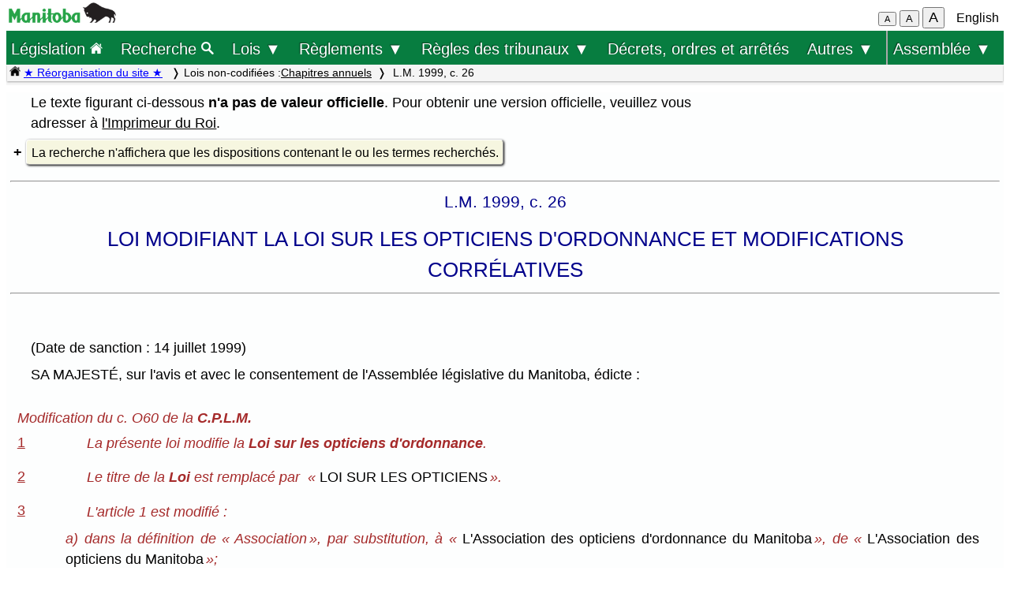

--- FILE ---
content_type: text/html; charset=UTF-8
request_url: https://web2.gov.mb.ca/laws/statutes/1999/c02699f.php
body_size: 23618
content:
<!DOCTYPE html>
<html lang="fr">
<head>
	<meta charset="UTF-8">
	<link rel="shortcut icon" type="image/x-icon" href="../../common/images/manitoba.ico">
	<meta name="viewport" content="width=device-width, initial-scale=1">
	<meta name="google" content="notranslate">
	<meta name="description" content="">
	<meta name="keywords" content="">
	<meta name="dcterms.title" content="L.M. 1999, c. 26"> 
	<meta name="dcterms.publisher" content="King's Printer of Manitoba">
	<meta name="dcterms.creator" content="Manitoba Justice">
	<meta name="dcterms.language" title="ISO639-1" content="fr">
		<link rel="stylesheet" type="text/css" href="../../common/css/content2.css?v=3">	
	<link rel="stylesheet" type="text/css" href="../../common/css/laws4.css?v=3">
		<title>L.M. 1999, c. 26</title>
	<script src="../../common/js/common.js?v=3"></script>
	<script src="../../common/js/w3.js"></script>
	<style>
		a{color:black;}
	</style>
	<style media="print" id="print-size"></style>
<!-- end of header.all -->
<meta name="ActFr" content="Loi modifiant la Loi sur les opticiens d'ordonnance et modifications corrélatives, L.M. 1999, c. 26">
<meta name="category" content="Lois du Manitoba 1999">
<title>Loi modifiant la Loi sur les opticiens d'ordonnance et modifications corrélatives</title>
</head>
<body onload="show_map_link();">
	<div class="access-links sr-only">
		<a rel="header navigation" accesskey="1" href="#topmenu">Retour au début</a>
		<a rel="content navigation" accesskey="2" href="#mainTocSummaryFr">Table des matières</a>		<a rel="main body navigation" accesskey="3" href="#content">Contenu principal</a>
		<a rel="footer navigation" accesskey="4" href="#footer">pied de page</a>
		<a href="c02699e.php" rel="switch language" accesskey="5">English</a>
		<a accesskey="6"  onclick="vPos('c02699e.php')"> </a>
	</div>
<!-- start of header -->
<div class="hdr">
  <div class="hdr-left">
	<a  title="gouvernement du Manitoba" href="https://www.manitoba.ca/index.fr.html"><img class="bp-logo" alt="gouvernement du Manitoba" src="../../common/images/mb-logo.png"></a>
  </div>
	<div class="hdr-center">
	<span class="s1_2em"></span>
	</div>
  <div class="hdr-right">
	<span id="resizeBttns">
		<button type="button" id="fontdown" style="font-size: 70%" title="diminuer la taille de la police" onclick="fontdown()">A</button> 
		<button type="button" id="fontreg" title="taille de police normale" onclick="fontreg()">A</button> 
		<button type="button" id="fontup" style="font-size: 110%" title="augmenter la taille de la police" onclick="fontup()">A</button>
	&nbsp;</span>
	<a id="lang" href="c02699e.php">English</a>
  </div>
</div>
<header class="sticky-hdr" id="topmenu">
	<nav class="top-nav">
		<!-- collapsed menu button for small viewport -->
		<ul class="nav-right">
			<li >
				<a class="topnav-toplink" href="../../index.fr.php">Législation <img alt="icône de la page d'accueil" src="../../common/images/home(wh).png" height="16"></a>
			</li>
			<li class="menubar">
				<a href="javascript:void(0);" class="menu-icon" onclick="toggleOn()" style="padding-top: 6px"><span style="color:white; font-size: 2rem;">&equiv;</span></a> 
				<a href="javascript:void(0);" class="menu-close-icon" onclick="toggleOff()" style="padding-top: 5px"><span style="color:white; font-size: 1.6rem;">X</span></a> 
			</li>
			<li class="fullmenu">
				<a class="topnav-toplink" title = "Search Manitoba Laws" href="../../search3.fr.php">Recherche <img  alt="icône (recherche)" src="../../common/images/search(wh).png" height="16"></a>
			</li>
			<li class="dropdown fullmenu">
				<button type="button" class="dropdown__title" aria-expanded="false" aria-controls="acts_menu" onclick="submenu('acts_menu')">
				  Lois &#9660;
				</button>
				<ul class="dropdown__menu" id="acts_menu">
					<li><p class="menu_title">Lois codifiées :</p>
						<a href="../../statutes/index_ccsm.fr.php" title="Codification permanente des lois du Manitoba">Lois de la C.P.L.M.</a>
						<a href="../../statutes/index_muni.fr.php">Lois d'intérêt municipal</a>
						<a href="../../statutes/index_priv.fr.php">Lois d'intérêt privé</a>
					</li>
					<li class="divider"></li>
					<li><p class="menu_title">Lois non codifiées :</p>
						<a href="../../statutes/index_chap.fr.php">Chapitres annuels</a>
						<a href="../../statutes/index_public.fr.php">Lois d'intérêt public (ne faisant pas partie de la C.P.L.M.)</a></li>
					<li class="divider"></li>
					<li><p class="menu_title">Lois réadoptées :</p>
						<a href="../../statutes/index_reccsm.fr.php">L.R.M. 1987 et 1988 (lois de la C.P.L.M.)</a>
						<a href="../../statutes/index_re1987s.fr.php">L.R.M. 1987 (supplément)</a>
						<a href="../../statutes/index_repriv.fr.php">L.R.M. 1990 (lois d'intérêt privé)</a></li>
					<li class="divider"></li>
					<li><a href="../../statutes/index_procs.fr.php">Proclamations</a></li>
					<li class="divider"></li>
<!--					<li><a href="../../statutes/index_patent.fr.php">Lettres patentes</a></li>
					<li class="divider"></li>		 -->			
					<li><a href="../../whats_new.fr.php">Nouveautés concernant le site Web</a></li>
					<li class="divider2"></li>
				</ul>
			</li>
			<li class="dropdown fullmenu">
				<button type="button" class="dropdown__title" aria-expanded="false" aria-controls="regs_menu" onclick="submenu('regs_menu')">
				  Règlements &#9660;
				</button>
				<ul class="dropdown__menu" id="regs_menu">
					<li>
						<p class="menu_title">Règlements codifiés :</p>
						<a title="règlements en vigueur pris en vertu de toutes les lois" href="../../regs/index.fr.php">en vertu de toutes les lois</a>
						<a title="règlements codifiés pris en vertu de lois qui ne sont pas dans la C.P.L.M." href="../../regs/index_nonccsm.fr.php">en vertu de lois qui ne sont pas dans la C.P.L.M.</a>
					</li>
					<li class="divider"></li>
					<li>
						<p class="menu_title">Règlements non codifiés :</p>
						<a title="réglementations nouvelles et modificatives (non codifiés)" href="../../regs/index_annual.fr.php">de 2000 à 2026</a>
					</li>
					<li class="divider"></li>
					<li>
						<p class="menu_title">Formules réglementaires :</p>
						<a href="../../rules/forms_f.php">Formules de la Cour du Banc du Roi</a>
						<a href="../../regs/index_forms.fr.php">Autres formules réglementaires</a>
					</li>
					<li class="divider"></li>
					<li><a href="../../whats_new.fr.php">Nouveautés concernant le site Web</a></li>
					<li class="divider2"></li>
				</ul>
			</li>
			<li class="dropdown fullmenu">
				<button type="button" class="dropdown__title" aria-expanded="false" aria-controls="rules_menu" onclick="submenu('rules_menu')">
				  Règles des tribunaux &#9660;
				</button>
				<ul class="dropdown__menu" id="rules_menu">
					<li><p class="menu_title">Cour d'appel :</p>
						<a title="Règles de la Cour d'appel (affaires civiles)" href="../../regs/current/555-88r.php?lang=fr">Règles de la Cour (affaires civiles)</a>
<!--						<a title="Règles de la Cour d'appel (affaires criminelles)" href="//laws-lois.justice.gc.ca/eng/regulations/SI-92-106/page-1.html">Règles de la Cour (affaires criminelles), TR/92-106</a> -->
						<a title="Règles de la Cour d'appel (affaires criminelles)" href="https://www.manitobacourts.mb.ca/site/assets/files/1137/mbca_criminal_appeal_rules.pdf">Règles de la Cour (affaires criminelles), TR/92-106</a>						
					</li>
					<li class="divider"></li>
					<li><p class="menu_title">Cour du Banc du Roi :</p>
						<a title="règles du Cour du Banc du Roi (affaires civiles)" href="../../regs/current/553-88.php?lang=fr">Règles de la Cour (affaires civiles)</a>
						<a title="règles du Cour du Banc du Roi (affaires criminelles)" href="//laws.justice.gc.ca/eng/regulations/SI-2016-34/page-1.html">Règles de la Cour (affaires criminelles), TR/2016-34</a>
					</li>
					<li class="divider"></li>
					<li><p class="menu_title">Cour provinciale :</p>
						<a title="Règlement de la Cour provinciale applicables aux instances en matière familiale" href="../../regs/current/087-88r.php?lang=fr">Règles applicables aux instances en matière familiale</a>
					</li>
					<li class="divider"></li>
					<li><p class="menu_title">Liens connexes :</p>

						<a href="../../rules/forms_f.php">Formules</a>
						<a href="//www.manitobacourts.mb.ca/index.fr.html">Site des tribunaux du Manitoba</a>
					</li>
				</ul>
			<li class="fullmenu">
				<a class="top-menu-link" href="../../statutes/index_orders.fr.php">Décrets, ordres et arrêtés</a>
			</li>


			<li class="dropdown fullmenu">
				<button type="button" class="dropdown__title" aria-expanded="false" aria-controls="others_menu" onclick="submenu('others_menu')">
				  Autres &#9660;
				</button>
				<ul class="dropdown__menu" id="others_menu">			
					<li><p class="menu_title">Proclamations :</p>
						<a href="../../statutes/index_procs.fr.php">Lois</a>
						<a href="../../statutes/index_crown.fr.php">Couronne</a>
					</li>
					<li class="divider"></li>
						<li class="patent">
							<p class="menu_title"><a href="../../statutes/index_patent.fr.php">Lettres patentes</a></p>
						</li>
				</ul>
			</li>			
			
			
			<li class="dropdown fullmenu last-item">
				<button type="button" class="dropdown__title" aria-expanded="false" aria-controls="bills_menu" onclick="submenu('bills_menu')">
				Assemblée &#9660;
				</button>
				<ul class="dropdown__menu" id="bills_menu">
					<li><p class="menu_title">Session courante :</p>
						<a title="current session bills" href="/bills/sess/index.fr.php">Projets de loi</a>
						<a title="current session bill status" href="//www.gov.mb.ca/legislature/business/billstatus.pdf">État des projets de loi</a>
					</li>
					<li class="divider"></li>
					<li>
						<a class="magnify" href="/bills/search/search.fr.php">Recherche dans les projets de loi</a>
					</li>
					<li class="divider"></li>
					<li>
						<a href="https://www.gov.mb.ca/legislature/index.html">Site de l'Assemblée</a>
					</li>
				</ul>
			</li>
		</ul>
	</nav>

	<div class="breadcrumb-container sticky-crumbs">
		<ol class="left breadcrumb">
		<li><a title="Page d’accueil Lois" href="../../index.fr.php"><img alt="icône de la page d'accueil" src="../../common/images/home(bk).png" height="14"></a>
		<a style="color:blue" title="Nouveautés" href="../../whats_new.fr.php">&#9733; Réorganisation du site &#9733;</a> 
		</li>


			<li>Lois non-codifiées :<a href="../../statutes/index_chap.fr.php">Chapitres annuels</a></li><li> L.M. 1999, c. 26</li>
<!--			<li><button type="button" onclick="viewport()">Viewport</button></li> -->
        </ol>
	</div>
</header>
<main id="main">


<!-- /robots -->
<div class="content" id="content">

<!-- <style onload="sessionFont()"> </style> -->
<p class="sg">Le texte figurant ci-dessous <b>n'a pas de valeur officielle</b>. Pour obtenir une version officielle, veuillez vous <br>adresser à <a href="//manitoba.ca/kingsprinter/index.fr.html">l'Imprimeur du Roi</a>.</p>
<div>
	<details>
	<summary><a class="light3">La recherche n'affichera que les dispositions contenant le ou les termes recherchés.</a></summary>
	<div style="text-align: left; padding-left: 1em; max-width: 800px">
		<form method="get" action="../_display2.fr.php">
		  <p class="single">
			Rechercher : <select name="p"  style="font-size:0.9em;" ><
		  <option selected value="">un ou certains des mots
		  <option  value="2">tous les mots
		  <option  value="1">l'expression
		  </select><input type="hidden" name="f" value="1999/c02699f.php"> </p>
		  <p class="single">
			<input type="text"  style="font-size:0.9em;" size="40" name="query" value="">
		  <input type="submit" value="Recherche" style="font-size:1em;"></p>
		</form>
		<p class="single">Vous pouvez vous servir de caractères de remplacement :</p>
     	<ul class="single ind1">
			<li>«&nbsp;*&nbsp;» remplace zéro, un ou plusieurs caractères (par exemple, «&nbsp;cultiv*&nbsp;» vous permet de trouver «&nbsp;cultivable&nbsp;», «&nbsp;cultivar&nbsp;», «&nbsp;cultivateur&nbsp;», «&nbsp;cultivatrice&nbsp;» et «&nbsp;cultivé&nbsp;»).</li>
			<li>«&nbsp;?&nbsp;» remplace zéro ou un seul caractère (par exemple, «&nbsp;cultivé?&nbsp;» vous permet de trouver «&nbsp;cultivée&nbsp;» ou «&nbsp;cultivés&nbsp;» mais pas «&nbsp;cultivateur&nbsp;»).</li>
		</ul>
  		<p class="single">La recherche ne tient pas compte des majuscules.</p>
	</div>
	</details>
</div><hr>
<p class="chapter">L.M. 1999, c. 26</p>
<p class="title">LOI MODIFIANT LA LOI SUR LES OPTICIENS D'ORDONNANCE ET MODIFICATIONS CORRÉLATIVES</p>
<hr><table><tr>
    <td class="left">&nbsp;
</table> 
<p>(Date de sanction : 14 juillet 1999) 
<p>SA MAJESTÉ, sur l'avis et avec le consentement de l'Assemblée législative du Manitoba, édicte&nbsp;: 
<p class="secheadingi"><a name="1"></a>Modification du c. O60 de la <b>C.P.L.M.</b>
<p class="inst"><a href="c02699e.php#1">1</a></p><p class="up1tabi"><i> La présente loi modifie la <b>Loi sur les opticiens d'ordonnance</b>.</i> <a name="2"></a></p>
<p class="inst"><a href="c02699e.php#2">2</a></p><p class="up1tabi"><i> Le titre de la <b>Loi</b> est remplacé par &nbsp;«&nbsp;</i>LOI SUR LES OPTICIENS<i>&#8239;».</i> <a name="3"></a></p>
<p class="inst"><a href="c02699e.php#3">3</a></p><p class="up1tabi"><i> L'article&nbsp;1 est modifié&nbsp;:</i> 
<i><p class="ind1">a)&nbsp;dans la définition de «&nbsp;Association&#8239;», par substitution, à «&nbsp;</i>L'Association des opticiens d'ordonnance du Manitoba<i>&#8239;», de «&nbsp;</i>L'Association des opticiens du Manitoba<i>&#8239;»;</i> 
<i><p class="ind1">b)&nbsp;dans la définition de «&nbsp;membre&#8239;», par substitution, à «&nbsp;</i>d'opticien d'ordonnance du Manitoba<i>&#8239;», de «&nbsp;</i>d'opticien<i>&#8239;»;</i> 
<i><p class="ind1"><a name="4"></a>c)&nbsp;dans la définition de «&nbsp;opticien d'ordonnance&#8239;», par substitution, à «&nbsp;</i>opticien d'ordonnance<i>&#8239;», de «&nbsp;</i>opticien<i>&#8239;».</i> 
<p class="inst"><a href="c02699e.php#4">4</a></p><p class="up1tabi"><i> L'article&nbsp;2 est modifié par substitution, à «&nbsp;</i>L'Association des opticiens d'ordonnance du Manitoba<i>&#8239;», de «&nbsp;</i>L'Association des opticiens du Manitoba<i>&#8239;».</i> <a name="5"></a></p>
<p class="inst"><a href="c02699e.php#5">5</a></p><p class="up1tabi"><i> L'article&nbsp;3 est modifié&nbsp;:</i> 
<i><p class="ind1">a)&nbsp;par substitution, à «&nbsp;</i>la profession d'opticien d'ordonnance<i>&#8239;», de «&nbsp;</i>la profession d'opticien<i>&#8239;»;</i> 
<i><p class="ind1"><a name="6"></a>b)&nbsp;par substitution, à «&nbsp;</i>la science de la profession d'opticien d'ordonnance<i>&#8239;», de «&nbsp;</i>la science de la profession d'opticien<i>&#8239;».</i> 
<p class="inst"><a href="c02699e.php#6">6</a></p><p class="up1tabi"><i> L'article&nbsp;4 est modifié par substitution, à «&nbsp;</i>la profession d'opticien d'ordonnance<i>&#8239;», de «&nbsp;</i>la profession d'opticien<i>&#8239;».</i> <a name="7"></a></p>
<p class="inst"><a href="c02699e.php#7">7</a></p><p class="up1tabi"><i> Le paragraphe&nbsp;12(1) est modifié&nbsp;:</i> 
<i><p class="ind1">a)&nbsp;dans l'alinéa&nbsp;k), par substitution, à «&nbsp;</i>exames nécessaires pour obtenir le titre d'opticien d'ordonnance<i>&#8239;», de «&nbsp;</i>examens nécessaires pour l'obtention du titre d'opticien<i>&#8239;»;</i> 
<i><p class="ind1"><a name="8"></a>b)&nbsp;dans l'alinéa&nbsp;l), par substitution, à «&nbsp;</i>pour exercer la profession d'opticien d'ordonnance<i>&#8239;», de «&nbsp;</i>relatifs à l'exercice de la profession d'opticien<i>&#8239;».</i> 
<p class="inst"><a href="c02699e.php#8">8</a></p><p class="up1tabi"><i> L'article&nbsp;13 est remplacé par ce qui suit&nbsp;:</i> 
<p class="secheading"><a name="13"></a>Exigences relatives à l'inscription
<p><a href="c02699e.php#13">13(1)</a></p><p class="up1tab"> Une personne a le droit de faire inscrire son nom au registre tenu en application de l'article&nbsp;18 et de recevoir un certificat d'inscription dans le cas suivant&nbsp;: 
<p class="ind1">a)&nbsp;elle réussit un examen de formation d'opticien prévu par la présente loi; 
<p class="ind1">b)&nbsp;elle fournit au registraire une preuve acceptable établissant qu'elle a complété&nbsp;: 
<p class="ind2">(i)&nbsp;soit un cours de deux&nbsp;ans dans une école d'opticiens reconnue par le conseil, plus une année de formation pratique, 
<p class="ind2">(ii)&nbsp;soit au moins quatre&nbsp;ans de formation et d'expérience dans l'exercice de la profession d'opticien, selon ce que le conseil juge suffisant; 
<p class="ind1">c)&nbsp;elle paie les frais d'inscription. 
<p class="secheading"><a name="13(2)"></a>Inscription – personnes titulaires d'une licence dans un autre ressort
<p><a name="9"></a><a href="c02699e.php#13(2)">13(2)</a></p><p class="up1tab"> Une personne a le droit de faire inscrire son nom au registre tenu en application de l'article&nbsp;18 et de recevoir un certificat d'inscription si elle paie les frais d'inscription et si elle fournit au registraire une preuve suffisante établissant qu'elle est titulaire en règle d'une licence d'opticien dans un autre ressort qui a les mêmes exigences en matière de délivrance de licences que celles prévues par la présente loi et qui est reconnu comme tel par le conseil. 
<p class="inst"><a href="c02699e.php#9">9</a></p><p class="up1tabi"><i> L'article&nbsp;14 est modifié par substitution, à «&nbsp;</i>à titre d'opticien d'ordonnance en application de la présent loi<i>&#8239;», de «&nbsp;</i>à titre d'opticien en application de la présente loi<i>&#8239;».</i> <a name="10"></a></p>
<p class="inst"><a href="c02699e.php#10">10</a></p><p class="up1tabi"><i> Le paragraphe&nbsp;15(2) est modifié par substitution, à «&nbsp;</i>à titre d'opticien d'ordonnance au Manitoba en application de la présent loi<i>&#8239;», de «&nbsp;</i>à titre d'opticien en application de la présente loi<i>&#8239;».</i> <a name="11"></a></p>
<p class="inst"><a href="c02699e.php#11">11</a></p><p class="up1tabi"><i> L'article&nbsp;16 est remplacé par ce qui suit&nbsp;:</i> 
<p class="secheading"><a name="16"></a>Licence obligatoire
<p><a name="12"></a><a href="c02699e.php#16">16</a></p><p class="up1tab"> Nul ne peut exercer la profession d'opticien à moins d'être titulaire d'une licence valide et en vigueur délivrée en vertu de la présente loi. 
<p class="inst"><a href="c02699e.php#12">12</a></p><p class="up1tabi"><i> L'article&nbsp;17 est modifié par substitution, à «&nbsp;</i>par un opticien d'ordonnance<i>&#8239;», de «&nbsp;</i>par un opticien<i>&#8239;».</i> <a name="13"></a></p>
<p class="inst"><a href="c02699e.php#13">13</a></p><p class="up1tabi"><i> Il est ajouté, après l'article&nbsp;17, ce qui suit&nbsp;:</i> 
<p class="secheading"><a name="17.1"></a>Désignation
<p><a name="14"></a><a href="c02699e.php#17.1">17.1</a></p><p class="up1tab"> Seuls les membres peuvent employer le titre «&nbsp;opticien&#8239;», «&nbsp;opticien d'ordonnances&#8239;» ou «&nbsp;opticien de verres de contact agréé&#8239;», une variante ou une abréviation de ces titres, ou un équivalent dans une autre langue, laissant entendre qu'ils sont membres de l'Association ou qu'ils ont le droit d'exercer la profession d'opticien. 
<p class="inst"><a href="c02699e.php#14">14</a></p><p class="up1tabi"><i> L'article&nbsp;19 est abrogé.</i> <a name="15"></a></p>
<p class="inst"><a href="c02699e.php#15">15</a></p><p class="up1tabi"><i> L'article&nbsp;21 est remplacé par ce qui suit&nbsp;:</i> 
<p class="secheading"><a name="21"></a>Appel de la décision du conseil
<p><a href="c02699e.php#21">21(1)</a></p><p class="up1tab"> La personne dont la demande d'inscription est rejetée par le conseil ou toute personne qui s'estime lésée par une ordonnance de nature disciplinaire qu'a rendue le conseil en vertu des règlements administratifs de l'Association peut interjeter appel de la décision en question à la Cour du Banc de la Reine en déposant un avis d'appel dans les&nbsp;30&nbsp;jours suivant la date à laquelle elle a reçu signification de l'avis de la décision. 
<p class="secheading"><a name="21(2)"></a>Pouvoirs de la Cour du Banc de la Reine
<p><a href="c02699e.php#21(2)">21(2)</a></p><p class="up1tab"> Après avoir entendu l'appel basé sur le dossier de la cause présenté devant le conseil, la Cour du Banc de la Reine peut&nbsp;: 
<p class="ind1">a)&nbsp;soit confirmer, modifier ou annuler la décision du conseil; 
<p class="ind1"><a name="16"></a>b)&nbsp;soit renvoyer la question au conseil pour qu'il l'étudie de nouveau conformément aux directives qu'elle lui donne. 
<p class="inst"><a href="c02699e.php#16">16</a></p><p class="up1tabi"><i>               L'article&nbsp;22 est modifié&nbsp;:</i> 
<i><p class="ind1">a)&nbsp;par substitution, au titre, de «&nbsp;</i>Infraction et peine<i>&#8239;»;</i> 
<i><p class="ind1">b)&nbsp;par suppression de «&nbsp;</i>ou refuse, omet, néglige ou fait défaut de les observer,<i>&#8239;».</i> 
<p class="secheadingi"><a name="17"></a>Modification du c. M90 de la <b>C.P.L.M.</b>
<p class="inst"><a href="c02699e.php#17">17</a></p><p class="up1tabi"><i> L'alinéa&nbsp;2(2)e) de la version anglaise de la <b>Loi médicale</b> est remplacé par ce qui suit&nbsp;:</i> 
<p class="ind1">(e)&nbsp;to an optician acting within the scope of <i>The Opticians Act</i>; 
<p class="secheadingi"><a name="18"></a>Modification du c. O70 de la <b>C.P.L.M.</b>
<p class="inst"><a href="c02699e.php#18">18</a></p><p class="up1tabi"><i> L'article&nbsp;20 de la <b>Loi sur l'optométrie</b> est modifié&nbsp;:</i> 
<i><p class="ind1">a)&nbsp;par substitution, à «&nbsp;</i>aux opticiens d'ordonnance<i>&#8239;», de «&nbsp;</i>aux opticiens<i>&#8239;»;</i> 
<i><p class="ind1">b)&nbsp;par substitution, à «&nbsp;Loi sur les opticiens d'ordonnance&#8239;», de «&nbsp;Loi sur les opticiens&#8239;».</i> 
<p class="secheadingi"><a name="19"></a>Entrée en vigueur
<p class="inst"><a href="c02699e.php#19">19</a></p><p class="up1tabi"><i> La présente loi entre en vigueur le jour de sa sanction.</i>  
<!-- END OF CONTENT -->

	</div><!-- END OF CONTENT -->
<!--   </div> end of flex-container -->
</main>
<footer id="footer"> 
    <ul class="s_85em">
		<li><a href="https://manitoba.ca/accessibility/index.fr.html">Accessibilité</a></li>
		<li><a href="https://manitoba.ca/legal/disclaimer.fr.html">Avertissement</a></li>
		<li><a href="https://manitoba.ca/legal/copyright.fr.html">Droits d'auteur</a></li>
		<li><a href="https://manitoba.ca/legal/privacy.fr.html">Sécurité des renseignements</a></li>
		<li><a href="https://manitoba.ca/contact/index.fr.html">Communiquer avec le gouvernement</a></li>
		<li><a href="https://manitoba.ca/index.html" title="Manitoba Government home page"><img class="bp-logo" src="../../common/images/mb-bison-white.png" alt="Manitoba government home page"></a>
	</ul>
</footer>&nbsp;
<script>
function handleBttnEn(e){
	var key = e.keyCode || e.which;
	if(key == 13){
		showFr();
	}
}

function handleBttnFr(e){
	var key = e.keyCode || e.which;
	if(key == 13){
		showEn();
	}
}
</script>
</body>
</html>



